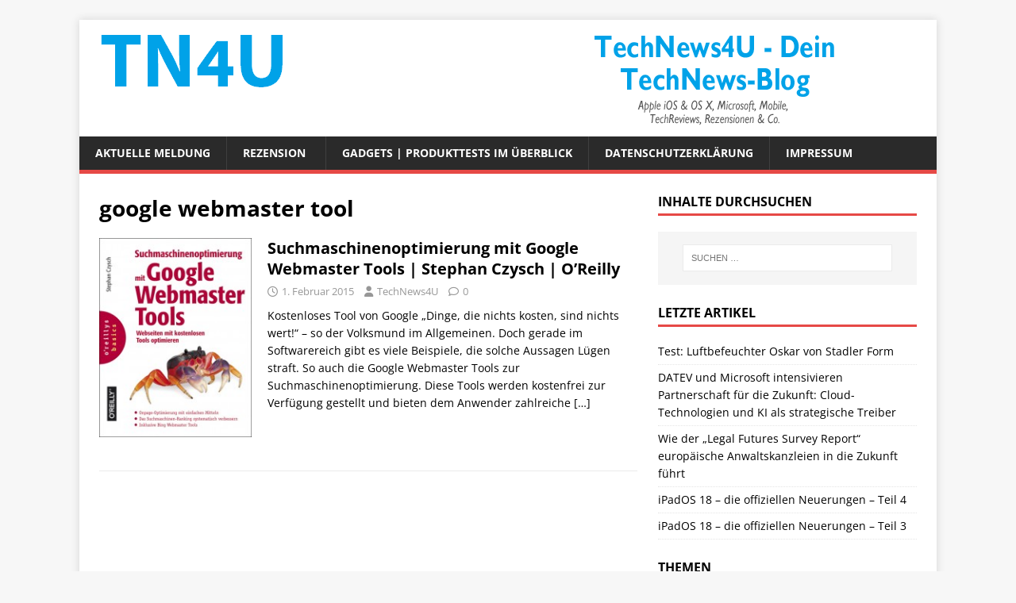

--- FILE ---
content_type: text/css
request_url: https://technews4u.de/wp-content/themes/mh-magazine-lite-child/style.css?ver=9d8ffa32804dd4e538a6ff33d577cb32
body_size: 507
content:
/*======================================
/*
Theme Name: mh-magazine-lite-child
Description: Manuell erstelltes Child Theme
Author: HaBiMuc
Author URI: https://www.bea-anleitung.de
Template: mh-magazine-lite
Version: 1.0
Text Domain: mh-magazine-lite-child
*/
======================================*/

/* open-sans-300 - latin */
@font-face {
  font-family: 'Open Sans';
  font-style: normal;
  font-weight: 300;
  src: url('../fonts/open-sans-v34-latin-300.eot'); /* IE9 Compat Modes */
  src: local(''),
       url('../fonts/open-sans-v34-latin-300.eot?#iefix') format('embedded-opentype'), /* IE6-IE8 */
       url('../fonts/open-sans-v34-latin-300.woff2') format('woff2'), /* Super Modern Browsers */
       url('../fonts/open-sans-v34-latin-300.woff') format('woff'), /* Modern Browsers */
       url('../fonts/open-sans-v34-latin-300.ttf') format('truetype'), /* Safari, Android, iOS */
       url('../fonts/open-sans-v34-latin-300.svg#OpenSans') format('svg'); /* Legacy iOS */
}

/* open-sans-regular - latin */
@font-face {
  font-family: 'Open Sans';
  font-style: normal;
  font-weight: 400;
  src: url('../fonts/open-sans-v34-latin-regular.eot'); /* IE9 Compat Modes */
  src: local(''),
       url('../fonts/open-sans-v34-latin-regular.eot?#iefix') format('embedded-opentype'), /* IE6-IE8 */
       url('../fonts/open-sans-v34-latin-regular.woff2') format('woff2'), /* Super Modern Browsers */
       url('../fonts/open-sans-v34-latin-regular.woff') format('woff'), /* Modern Browsers */
       url('../fonts/open-sans-v34-latin-regular.ttf') format('truetype'), /* Safari, Android, iOS */
       url('../fonts/open-sans-v34-latin-regular.svg#OpenSans') format('svg'); /* Legacy iOS */
}

/* open-sans-500 - latin */
@font-face {
  font-family: 'Open Sans';
  font-style: normal;
  font-weight: 500;
  src: url('../fonts/open-sans-v34-latin-500.eot'); /* IE9 Compat Modes */
  src: local(''),
       url('../fonts/open-sans-v34-latin-500.eot?#iefix') format('embedded-opentype'), /* IE6-IE8 */
       url('../fonts/open-sans-v34-latin-500.woff2') format('woff2'), /* Super Modern Browsers */
       url('../fonts/open-sans-v34-latin-500.woff') format('woff'), /* Modern Browsers */
       url('../fonts/open-sans-v34-latin-500.ttf') format('truetype'), /* Safari, Android, iOS */
       url('../fonts/open-sans-v34-latin-500.svg#OpenSans') format('svg'); /* Legacy iOS */
}

/* open-sans-600 - latin */
@font-face {
  font-family: 'Open Sans';
  font-style: normal;
  font-weight: 600;
  src: url('../fonts/open-sans-v34-latin-600.eot'); /* IE9 Compat Modes */
  src: local(''),
       url('../fonts/open-sans-v34-latin-600.eot?#iefix') format('embedded-opentype'), /* IE6-IE8 */
       url('../fonts/open-sans-v34-latin-600.woff2') format('woff2'), /* Super Modern Browsers */
       url('../fonts/open-sans-v34-latin-600.woff') format('woff'), /* Modern Browsers */
       url('../fonts/open-sans-v34-latin-600.ttf') format('truetype'), /* Safari, Android, iOS */
       url('../fonts/open-sans-v34-latin-600.svg#OpenSans') format('svg'); /* Legacy iOS */
}

/* open-sans-700 - latin */
@font-face {
  font-family: 'Open Sans';
  font-style: normal;
  font-weight: 700;
  src: url('../fonts/open-sans-v34-latin-700.eot'); /* IE9 Compat Modes */
  src: local(''),
       url('../fonts/open-sans-v34-latin-700.eot?#iefix') format('embedded-opentype'), /* IE6-IE8 */
       url('../fonts/open-sans-v34-latin-700.woff2') format('woff2'), /* Super Modern Browsers */
       url('../fonts/open-sans-v34-latin-700.woff') format('woff'), /* Modern Browsers */
       url('../fonts/open-sans-v34-latin-700.ttf') format('truetype'), /* Safari, Android, iOS */
       url('../fonts/open-sans-v34-latin-700.svg#OpenSans') format('svg'); /* Legacy iOS */
}

/* open-sans-800 - latin */
@font-face {
  font-family: 'Open Sans';
  font-style: normal;
  font-weight: 800;
  src: url('../fonts/open-sans-v34-latin-800.eot'); /* IE9 Compat Modes */
  src: local(''),
       url('../fonts/open-sans-v34-latin-800.eot?#iefix') format('embedded-opentype'), /* IE6-IE8 */
       url('../fonts/open-sans-v34-latin-800.woff2') format('woff2'), /* Super Modern Browsers */
       url('../fonts/open-sans-v34-latin-800.woff') format('woff'), /* Modern Browsers */
       url('../fonts/open-sans-v34-latin-800.ttf') format('truetype'), /* Safari, Android, iOS */
       url('../fonts/open-sans-v34-latin-800.svg#OpenSans') format('svg'); /* Legacy iOS */
}

/* open-sans-300italic - latin */
@font-face {
  font-family: 'Open Sans';
  font-style: italic;
  font-weight: 300;
  src: url('../fonts/open-sans-v34-latin-300italic.eot'); /* IE9 Compat Modes */
  src: local(''),
       url('../fonts/open-sans-v34-latin-300italic.eot?#iefix') format('embedded-opentype'), /* IE6-IE8 */
       url('../fonts/open-sans-v34-latin-300italic.woff2') format('woff2'), /* Super Modern Browsers */
       url('../fonts/open-sans-v34-latin-300italic.woff') format('woff'), /* Modern Browsers */
       url('../fonts/open-sans-v34-latin-300italic.ttf') format('truetype'), /* Safari, Android, iOS */
       url('../fonts/open-sans-v34-latin-300italic.svg#OpenSans') format('svg'); /* Legacy iOS */
}

/* open-sans-italic - latin */
@font-face {
  font-family: 'Open Sans';
  font-style: italic;
  font-weight: 400;
  src: url('../fonts/open-sans-v34-latin-italic.eot'); /* IE9 Compat Modes */
  src: local(''),
       url('../fonts/open-sans-v34-latin-italic.eot?#iefix') format('embedded-opentype'), /* IE6-IE8 */
       url('../fonts/open-sans-v34-latin-italic.woff2') format('woff2'), /* Super Modern Browsers */
       url('../fonts/open-sans-v34-latin-italic.woff') format('woff'), /* Modern Browsers */
       url('../fonts/open-sans-v34-latin-italic.ttf') format('truetype'), /* Safari, Android, iOS */
       url('../fonts/open-sans-v34-latin-italic.svg#OpenSans') format('svg'); /* Legacy iOS */
}

/* open-sans-500italic - latin */
@font-face {
  font-family: 'Open Sans';
  font-style: italic;
  font-weight: 500;
  src: url('../fonts/open-sans-v34-latin-500italic.eot'); /* IE9 Compat Modes */
  src: local(''),
       url('../fonts/open-sans-v34-latin-500italic.eot?#iefix') format('embedded-opentype'), /* IE6-IE8 */
       url('../fonts/open-sans-v34-latin-500italic.woff2') format('woff2'), /* Super Modern Browsers */
       url('../fonts/open-sans-v34-latin-500italic.woff') format('woff'), /* Modern Browsers */
       url('../fonts/open-sans-v34-latin-500italic.ttf') format('truetype'), /* Safari, Android, iOS */
       url('../fonts/open-sans-v34-latin-500italic.svg#OpenSans') format('svg'); /* Legacy iOS */
}

/* open-sans-600italic - latin */
@font-face {
  font-family: 'Open Sans';
  font-style: italic;
  font-weight: 600;
  src: url('../fonts/open-sans-v34-latin-600italic.eot'); /* IE9 Compat Modes */
  src: local(''),
       url('../fonts/open-sans-v34-latin-600italic.eot?#iefix') format('embedded-opentype'), /* IE6-IE8 */
       url('../fonts/open-sans-v34-latin-600italic.woff2') format('woff2'), /* Super Modern Browsers */
       url('../fonts/open-sans-v34-latin-600italic.woff') format('woff'), /* Modern Browsers */
       url('../fonts/open-sans-v34-latin-600italic.ttf') format('truetype'), /* Safari, Android, iOS */
       url('../fonts/open-sans-v34-latin-600italic.svg#OpenSans') format('svg'); /* Legacy iOS */
}

/* open-sans-700italic - latin */
@font-face {
  font-family: 'Open Sans';
  font-style: italic;
  font-weight: 700;
  src: url('../fonts/open-sans-v34-latin-700italic.eot'); /* IE9 Compat Modes */
  src: local(''),
       url('../fonts/open-sans-v34-latin-700italic.eot?#iefix') format('embedded-opentype'), /* IE6-IE8 */
       url('../fonts/open-sans-v34-latin-700italic.woff2') format('woff2'), /* Super Modern Browsers */
       url('../fonts/open-sans-v34-latin-700italic.woff') format('woff'), /* Modern Browsers */
       url('../fonts/open-sans-v34-latin-700italic.ttf') format('truetype'), /* Safari, Android, iOS */
       url('../fonts/open-sans-v34-latin-700italic.svg#OpenSans') format('svg'); /* Legacy iOS */
}

/* open-sans-800italic - latin */
@font-face {
  font-family: 'Open Sans';
  font-style: italic;
  font-weight: 800;
  src: url('../fonts/open-sans-v34-latin-800italic.eot'); /* IE9 Compat Modes */
  src: local(''),
       url('../fonts/open-sans-v34-latin-800italic.eot?#iefix') format('embedded-opentype'), /* IE6-IE8 */
       url('../fonts/open-sans-v34-latin-800italic.woff2') format('woff2'), /* Super Modern Browsers */
       url('../fonts/open-sans-v34-latin-800italic.woff') format('woff'), /* Modern Browsers */
       url('../fonts/open-sans-v34-latin-800italic.ttf') format('truetype'), /* Safari, Android, iOS */
       url('../fonts/open-sans-v34-latin-800italic.svg#OpenSans') format('svg'); /* Legacy iOS */
}